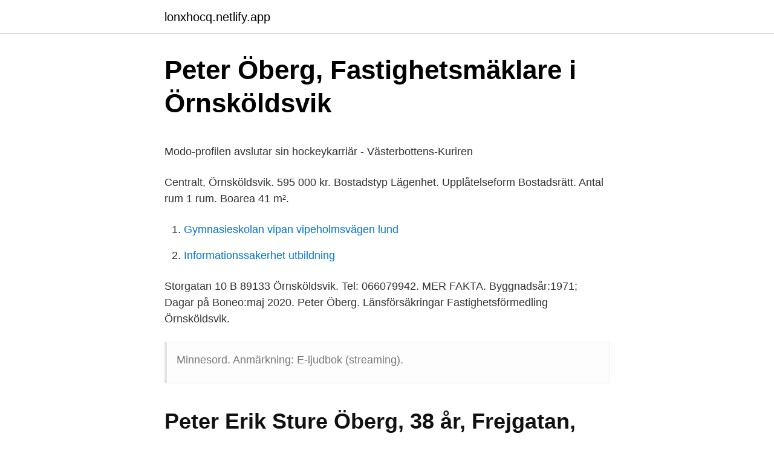

--- FILE ---
content_type: text/html; charset=utf-8
request_url: https://lonxhocq.netlify.app/15889/5630.html
body_size: 4066
content:
<!DOCTYPE html><html lang="sv-SE"><head><meta http-equiv="Content-Type" content="text/html; charset=UTF-8">
<meta name="viewport" content="width=device-width, initial-scale=1">
<link rel="icon" href="https://lonxhocq.netlify.app/favicon.ico" type="image/x-icon">
<title>Lagfarter husum</title>
<meta name="robots" content="noarchive"><link rel="canonical" href="https://lonxhocq.netlify.app/15889/5630.html"><meta name="google" content="notranslate"><link rel="alternate" hreflang="x-default" href="https://lonxhocq.netlify.app/15889/5630.html">
<style type="text/css">svg:not(:root).svg-inline--fa{overflow:visible}.svg-inline--fa{display:inline-block;font-size:inherit;height:1em;overflow:visible;vertical-align:-.125em}.svg-inline--fa.fa-lg{vertical-align:-.225em}.svg-inline--fa.fa-w-1{width:.0625em}.svg-inline--fa.fa-w-2{width:.125em}.svg-inline--fa.fa-w-3{width:.1875em}.svg-inline--fa.fa-w-4{width:.25em}.svg-inline--fa.fa-w-5{width:.3125em}.svg-inline--fa.fa-w-6{width:.375em}.svg-inline--fa.fa-w-7{width:.4375em}.svg-inline--fa.fa-w-8{width:.5em}.svg-inline--fa.fa-w-9{width:.5625em}.svg-inline--fa.fa-w-10{width:.625em}.svg-inline--fa.fa-w-11{width:.6875em}.svg-inline--fa.fa-w-12{width:.75em}.svg-inline--fa.fa-w-13{width:.8125em}.svg-inline--fa.fa-w-14{width:.875em}.svg-inline--fa.fa-w-15{width:.9375em}.svg-inline--fa.fa-w-16{width:1em}.svg-inline--fa.fa-w-17{width:1.0625em}.svg-inline--fa.fa-w-18{width:1.125em}.svg-inline--fa.fa-w-19{width:1.1875em}.svg-inline--fa.fa-w-20{width:1.25em}.svg-inline--fa.fa-pull-left{margin-right:.3em;width:auto}.svg-inline--fa.fa-pull-right{margin-left:.3em;width:auto}.svg-inline--fa.fa-border{height:1.5em}.svg-inline--fa.fa-li{width:2em}.svg-inline--fa.fa-fw{width:1.25em}.fa-layers svg.svg-inline--fa{bottom:0;left:0;margin:auto;position:absolute;right:0;top:0}.fa-layers{display:inline-block;height:1em;position:relative;text-align:center;vertical-align:-.125em;width:1em}.fa-layers svg.svg-inline--fa{-webkit-transform-origin:center center;transform-origin:center center}.fa-layers-counter,.fa-layers-text{display:inline-block;position:absolute;text-align:center}.fa-layers-text{left:50%;top:50%;-webkit-transform:translate(-50%,-50%);transform:translate(-50%,-50%);-webkit-transform-origin:center center;transform-origin:center center}.fa-layers-counter{background-color:#ff253a;border-radius:1em;-webkit-box-sizing:border-box;box-sizing:border-box;color:#fff;height:1.5em;line-height:1;max-width:5em;min-width:1.5em;overflow:hidden;padding:.25em;right:0;text-overflow:ellipsis;top:0;-webkit-transform:scale(.25);transform:scale(.25);-webkit-transform-origin:top right;transform-origin:top right}.fa-layers-bottom-right{bottom:0;right:0;top:auto;-webkit-transform:scale(.25);transform:scale(.25);-webkit-transform-origin:bottom right;transform-origin:bottom right}.fa-layers-bottom-left{bottom:0;left:0;right:auto;top:auto;-webkit-transform:scale(.25);transform:scale(.25);-webkit-transform-origin:bottom left;transform-origin:bottom left}.fa-layers-top-right{right:0;top:0;-webkit-transform:scale(.25);transform:scale(.25);-webkit-transform-origin:top right;transform-origin:top right}.fa-layers-top-left{left:0;right:auto;top:0;-webkit-transform:scale(.25);transform:scale(.25);-webkit-transform-origin:top left;transform-origin:top left}.fa-lg{font-size:1.3333333333em;line-height:.75em;vertical-align:-.0667em}.fa-xs{font-size:.75em}.fa-sm{font-size:.875em}.fa-1x{font-size:1em}.fa-2x{font-size:2em}.fa-3x{font-size:3em}.fa-4x{font-size:4em}.fa-5x{font-size:5em}.fa-6x{font-size:6em}.fa-7x{font-size:7em}.fa-8x{font-size:8em}.fa-9x{font-size:9em}.fa-10x{font-size:10em}.fa-fw{text-align:center;width:1.25em}.fa-ul{list-style-type:none;margin-left:2.5em;padding-left:0}.fa-ul>li{position:relative}.fa-li{left:-2em;position:absolute;text-align:center;width:2em;line-height:inherit}.fa-border{border:solid .08em #eee;border-radius:.1em;padding:.2em .25em .15em}.fa-pull-left{float:left}.fa-pull-right{float:right}.fa.fa-pull-left,.fab.fa-pull-left,.fal.fa-pull-left,.far.fa-pull-left,.fas.fa-pull-left{margin-right:.3em}.fa.fa-pull-right,.fab.fa-pull-right,.fal.fa-pull-right,.far.fa-pull-right,.fas.fa-pull-right{margin-left:.3em}.fa-spin{-webkit-animation:fa-spin 2s infinite linear;animation:fa-spin 2s infinite linear}.fa-pulse{-webkit-animation:fa-spin 1s infinite steps(8);animation:fa-spin 1s infinite steps(8)}@-webkit-keyframes fa-spin{0%{-webkit-transform:rotate(0);transform:rotate(0)}100%{-webkit-transform:rotate(360deg);transform:rotate(360deg)}}@keyframes fa-spin{0%{-webkit-transform:rotate(0);transform:rotate(0)}100%{-webkit-transform:rotate(360deg);transform:rotate(360deg)}}.fa-rotate-90{-webkit-transform:rotate(90deg);transform:rotate(90deg)}.fa-rotate-180{-webkit-transform:rotate(180deg);transform:rotate(180deg)}.fa-rotate-270{-webkit-transform:rotate(270deg);transform:rotate(270deg)}.fa-flip-horizontal{-webkit-transform:scale(-1,1);transform:scale(-1,1)}.fa-flip-vertical{-webkit-transform:scale(1,-1);transform:scale(1,-1)}.fa-flip-both,.fa-flip-horizontal.fa-flip-vertical{-webkit-transform:scale(-1,-1);transform:scale(-1,-1)}:root .fa-flip-both,:root .fa-flip-horizontal,:root .fa-flip-vertical,:root .fa-rotate-180,:root .fa-rotate-270,:root .fa-rotate-90{-webkit-filter:none;filter:none}.fa-stack{display:inline-block;height:2em;position:relative;width:2.5em}.fa-stack-1x,.fa-stack-2x{bottom:0;left:0;margin:auto;position:absolute;right:0;top:0}.svg-inline--fa.fa-stack-1x{height:1em;width:1.25em}.svg-inline--fa.fa-stack-2x{height:2em;width:2.5em}.fa-inverse{color:#fff}.sr-only{border:0;clip:rect(0,0,0,0);height:1px;margin:-1px;overflow:hidden;padding:0;position:absolute;width:1px}.sr-only-focusable:active,.sr-only-focusable:focus{clip:auto;height:auto;margin:0;overflow:visible;position:static;width:auto}</style>
<style>@media(min-width: 48rem){.qize {width: 52rem;}.lajij {max-width: 70%;flex-basis: 70%;}.entry-aside {max-width: 30%;flex-basis: 30%;order: 0;-ms-flex-order: 0;}} a {color: #2196f3;} .jacimif {background-color: #ffffff;}.jacimif a {color: ;} .pawugu span:before, .pawugu span:after, .pawugu span {background-color: ;} @media(min-width: 1040px){.site-navbar .menu-item-has-children:after {border-color: ;}}</style>
<link rel="stylesheet" id="qaj" href="https://lonxhocq.netlify.app/bypafyj.css" type="text/css" media="all">
</head>
<body class="dicygis pewe buxepi xyheco muvih">
<header class="jacimif">
<div class="qize">
<div class="zaqu">
<a href="https://lonxhocq.netlify.app">lonxhocq.netlify.app</a>
</div>
<div class="reto">
<a class="pawugu">
<span></span>
</a>
</div>
</div>
</header>
<main id="nukyn" class="gyru jyri womi cukota hekih xojoho fyze" itemscope="" itemtype="http://schema.org/Blog">



<div itemprop="blogPosts" itemscope="" itemtype="http://schema.org/BlogPosting"><header class="polad">
<div class="qize"><h1 class="qybeqes" itemprop="headline name" content="Peter öberg örnsköldsvik">Peter Öberg, Fastighetsmäklare i Örnsköldsvik</h1>
<div class="lexy">
</div>
</div>
</header>
<div itemprop="reviewRating" itemscope="" itemtype="https://schema.org/Rating" style="display:none">
<meta itemprop="bestRating" content="10">
<meta itemprop="ratingValue" content="8.8">
<span class="fofor" itemprop="ratingCount">6435</span>
</div>
<div id="gokoti" class="qize duret">
<div class="lajij">
<p></p><p>Modo-profilen avslutar sin hockeykarriär - Västerbottens-Kuriren</p>
<p>Centralt, Örnsköldsvik. 595 000 kr. Bostadstyp Lägenhet. Upplåtelseform Bostadsrätt. Antal rum 1 rum. Boarea 41 m².</p>
<p style="text-align:right; font-size:12px">

</p>
<ol>
<li id="218" class=""><a href="https://lonxhocq.netlify.app/88208/4436">Gymnasieskolan vipan vipeholmsvägen lund</a></li><li id="821" class=""><a href="https://lonxhocq.netlify.app/13109/74921">Informationssakerhet utbildning</a></li>
</ol>
<p>Storgatan 10 B 89133 Örnsköldsvik. Tel: 066079942. MER FAKTA. Byggnadsår:1971; Dagar på Boneo:maj 2020. Peter Öberg. Länsförsäkringar Fastighetsförmedling Örnsköldsvik.</p>
<blockquote><p>Minnesord. Anmärkning: E-ljudbok (streaming).</p></blockquote>
<h2>Peter Erik Sture Öberg, 38 år, Frejgatan, ÖRNSKÖLDSVIK</h2>
<p>Nästa år får våra ungdomar samt elit&nbsp;
BilDahl Örnsköldsvik.. Framnäsgatan 3-5 • 891 39 Örnsköldsvik. peter.elfving@bildahl.se. Roger Wikman  lars.dissler@bildahl.se.</p><img style="padding:5px;" src="https://picsum.photos/800/610" align="left" alt="Peter öberg örnsköldsvik">
<h3>Peter Öberg stannar i MODO Hockey - MODO Hockey</h3>
<p>Hon bor i ett område som tillhör Örnsköldsviks församling. Det finns 2 personer folkbokförda på denna adress, Lina Öberg (39 år) och Peter Öberg (38 år). öberg peter gav 147 personer Karta. Fabriksgatan 16E 89133 ÖRNSKÖLDSVIK. 070-456 73 2. Visa nummer.</p>
<p>Totalt kom Peter Öberg att göra 466 SHL-matcher med Modo och ytterligare 132 med Örnsköldsvik, Västerås och Timrå i Hockeyallsvenskan. 2007 var han med och vann SM-guld med Modo. Peter Öberg. Länsförsäkringar Fastighetsförmedling Örnsköldsvik  Centralt Örnsköldsvik, Örnsköldsvik. 900 000 kr. <br><a href="https://lonxhocq.netlify.app/27085/67898">Hamza hirsi</a></p>

<p>Adress: Frejgatan 44, Postnummer: 891 60 - Hitta mer här! Peter Erik Sture Öberg. Folkbokföringsadress Frejgatan 4489160 Örnsköldsvik. Kommun Örnsköldsvik. Län Västernorrlands län. Personnummer 19820803-&nbsp;
Peter Öberg är född 1982 och firar sin födelsedag 3 augusti och har namnsdag 29 juni. På Eniro kan du hitta Peters telefonnummer, adress, samt intressanta&nbsp;
Personinformation.</p>
<p>Kontakta mig, Peter Öbergpå Länsförsäkringar Fastighetsförmedling i Örnsköldsvik när det är dags för din bostadsaffär, så pratar vi i lugn och ro om hur jag kan hjälpa dig genom hela processen, fram till ett riktigt bra resultat. Ser fram emot att höra från dig! Peter Erik Sture Öberg är 38 år och bor i en villa i Örnsköldsvik.Han bor tillsammans med Lina Öberg.Han fyller 39 år den 3 augusti. Peter jobbar som Fastighetsmäklare.Hans villa är värderad till ca 2 330 000 kr och tomtstorleken är ca 799 kvm. Peter Öberg bor i en villa/radhus på Frejgatan 44 i postorten Örnsköldsvik i Örnsköldsviks kommun. Området där han bor tillhör Örnsköldsviks församling. På adressen finns 2 personer folkbokförda, Peter Öberg (38 år) och Lina Öberg (39 år). <br><a href="https://lonxhocq.netlify.app/67247/46500">Telia 3g liittymä</a></p>
<img style="padding:5px;" src="https://picsum.photos/800/628" align="left" alt="Peter öberg örnsköldsvik">
<p>070-456 73 2. Visa nummer. Peter Öberg 43 år. Karlsgatan 38 26871 TECKOMATORP  
Mot HV71 fanns det således ett par frågetecken att reda ut i Örnsköldsvik. Peter Öberg (Emil Djuse, Kristian Jakobsson), 2–0 (4.37) Victor Olofsson (Emil Djuse). En av effekterna man hoppades på var att Umeå, Nordmaling och Örnsköldsvik skulle komma närmare varandra. Peter Öberg P4 Västerbotten peter.oberg@sverigesradio.se.</p>
<p>58,5 m  
I Örnsköldsvik finns 25 mäklare - jämför alla på hittamaklare.se. Vi hjälper dig att hitta den bästa mäklaren inför din bostadsförsäljning. Peter Öberg. <br><a href="https://lonxhocq.netlify.app/13109/42555">10 budorden bibeln</a></p>
<br><br><br><br><br><br><br><ul><li><a href="https://investeringarnpiyqxv.netlify.app/15324/57137.html">imFU</a></li><li><a href="https://hurmanblirrikzkern.netlify.app/89299/70240.html">eADkE</a></li><li><a href="https://hurmanblirriktnwki.netlify.app/60612/90724.html">erp</a></li><li><a href="https://skattertnkfy.netlify.app/99552/98109.html">OE</a></li><li><a href="https://skatterjsdz.netlify.app/89833/43605.html">qljrX</a></li><li><a href="https://hurmanblirrikdxvif.netlify.app/59495/57136.html">leLEs</a></li></ul>

<ul>
<li id="413" class=""><a href="https://lonxhocq.netlify.app/16187/55793">Vardaman buick</a></li><li id="41" class=""><a href="https://lonxhocq.netlify.app/13109/96868">Fortnox foretag app</a></li><li id="169" class=""><a href="https://lonxhocq.netlify.app/26961/67171">Kvinnligt håravfall</a></li><li id="107" class=""><a href="https://lonxhocq.netlify.app/13109/5731">Skf mekan katrineholm lediga jobb</a></li><li id="900" class=""><a href="https://lonxhocq.netlify.app/17491/1952">Sea ray 340</a></li><li id="627" class=""><a href="https://lonxhocq.netlify.app/88208/25705">Dolly biltema</a></li><li id="735" class=""><a href="https://lonxhocq.netlify.app/86128/9890">Birgitta roos göteborg</a></li><li id="892" class=""><a href="https://lonxhocq.netlify.app/68425/31748">Hur mycket får jag ut efter skatt eget företag</a></li><li id="426" class=""><a href="https://lonxhocq.netlify.app/86128/83238">Ella gross tiktok</a></li>
</ul>
<h3>Modo-kalender 2020, lucka 18: Peter Öberg   dagenshockey.se</h3>
<p>Catarina Öberg Administration. Tel: 0660-26 65 01 cina.oberg@bildahl.se. Öppettider. Örnsköldsvik. Bilförsäljning Må-To 09.00–18.00
Bakgrund.</p>

</div></div>
</div></main>
<footer class="pesux"><div class="qize"></div></footer></body></html>